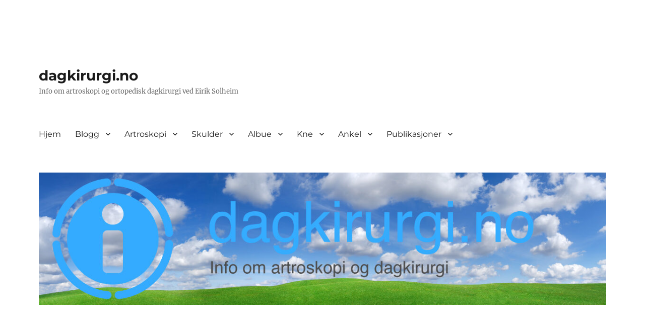

--- FILE ---
content_type: text/html; charset=UTF-8
request_url: https://www.dagkirurgi.no/stikkord/fot-ankel/
body_size: 14836
content:
<!DOCTYPE html>
<html dir="ltr" lang="nb-NO" prefix="og: https://ogp.me/ns#" class="no-js">
<head>
	<meta charset="UTF-8">
	<meta name="viewport" content="width=device-width, initial-scale=1.0">
	<link rel="profile" href="https://gmpg.org/xfn/11">
		<script>
(function(html){html.className = html.className.replace(/\bno-js\b/,'js')})(document.documentElement);
//# sourceURL=twentysixteen_javascript_detection
</script>
<title>fot ankel | dagkirurgi.no</title>

		<!-- All in One SEO Pro 4.9.3 - aioseo.com -->
	<meta name="robots" content="max-image-preview:large" />
	<link rel="canonical" href="https://www.dagkirurgi.no/stikkord/fot-ankel/" />
	<meta name="generator" content="All in One SEO Pro (AIOSEO) 4.9.3" />
		<meta property="og:locale" content="nb_NO" />
		<meta property="og:site_name" content="dagkirurgi.no | Info om artroskopi og ortopedisk dagkirurgi ved Eirik Solheim" />
		<meta property="og:type" content="article" />
		<meta property="og:title" content="fot ankel | dagkirurgi.no" />
		<meta property="og:url" content="https://www.dagkirurgi.no/stikkord/fot-ankel/" />
		<meta name="twitter:card" content="summary" />
		<meta name="twitter:title" content="fot ankel | dagkirurgi.no" />
		<script type="application/ld+json" class="aioseo-schema">
			{"@context":"https:\/\/schema.org","@graph":[{"@type":"BreadcrumbList","@id":"https:\/\/www.dagkirurgi.no\/stikkord\/fot-ankel\/#breadcrumblist","itemListElement":[{"@type":"ListItem","@id":"https:\/\/www.dagkirurgi.no#listItem","position":1,"name":"Home","item":"https:\/\/www.dagkirurgi.no","nextItem":{"@type":"ListItem","@id":"https:\/\/www.dagkirurgi.no\/stikkord\/fot-ankel\/#listItem","name":"fot ankel"}},{"@type":"ListItem","@id":"https:\/\/www.dagkirurgi.no\/stikkord\/fot-ankel\/#listItem","position":2,"name":"fot ankel","previousItem":{"@type":"ListItem","@id":"https:\/\/www.dagkirurgi.no#listItem","name":"Home"}}]},{"@type":"CollectionPage","@id":"https:\/\/www.dagkirurgi.no\/stikkord\/fot-ankel\/#collectionpage","url":"https:\/\/www.dagkirurgi.no\/stikkord\/fot-ankel\/","name":"fot ankel | dagkirurgi.no","inLanguage":"nb-NO","isPartOf":{"@id":"https:\/\/www.dagkirurgi.no\/#website"},"breadcrumb":{"@id":"https:\/\/www.dagkirurgi.no\/stikkord\/fot-ankel\/#breadcrumblist"}},{"@type":"Organization","@id":"https:\/\/www.dagkirurgi.no\/#organization","name":"dagkirurgi.no","description":"Info om artroskopi og ortopedisk dagkirurgi ved Eirik Solheim","url":"https:\/\/www.dagkirurgi.no\/","telephone":"+4790558699","logo":{"@type":"ImageObject","url":"https:\/\/www.dagkirurgi.no\/wp-content\/uploads\/2023\/02\/logo_blue-kopi.png","@id":"https:\/\/www.dagkirurgi.no\/stikkord\/fot-ankel\/#organizationLogo"},"image":{"@id":"https:\/\/www.dagkirurgi.no\/stikkord\/fot-ankel\/#organizationLogo"}},{"@type":"WebSite","@id":"https:\/\/www.dagkirurgi.no\/#website","url":"https:\/\/www.dagkirurgi.no\/","name":"dagkirurgi.no","description":"Info om artroskopi og ortopedisk dagkirurgi ved Eirik Solheim","inLanguage":"nb-NO","publisher":{"@id":"https:\/\/www.dagkirurgi.no\/#organization"}}]}
		</script>
		<!-- All in One SEO Pro -->

<link rel='dns-prefetch' href='//static.addtoany.com' />
<link rel="alternate" type="application/rss+xml" title="dagkirurgi.no &raquo; strøm" href="https://www.dagkirurgi.no/feed/" />
<link rel="alternate" type="application/rss+xml" title="dagkirurgi.no &raquo; kommentarstrøm" href="https://www.dagkirurgi.no/comments/feed/" />
<link rel="alternate" type="application/rss+xml" title="dagkirurgi.no &raquo; fot ankel stikkord-strøm" href="https://www.dagkirurgi.no/stikkord/fot-ankel/feed/" />
<style id='wp-img-auto-sizes-contain-inline-css'>
img:is([sizes=auto i],[sizes^="auto," i]){contain-intrinsic-size:3000px 1500px}
/*# sourceURL=wp-img-auto-sizes-contain-inline-css */
</style>
<style id='wp-emoji-styles-inline-css'>

	img.wp-smiley, img.emoji {
		display: inline !important;
		border: none !important;
		box-shadow: none !important;
		height: 1em !important;
		width: 1em !important;
		margin: 0 0.07em !important;
		vertical-align: -0.1em !important;
		background: none !important;
		padding: 0 !important;
	}
/*# sourceURL=wp-emoji-styles-inline-css */
</style>
<style id='wp-block-library-inline-css'>
:root{--wp-block-synced-color:#7a00df;--wp-block-synced-color--rgb:122,0,223;--wp-bound-block-color:var(--wp-block-synced-color);--wp-editor-canvas-background:#ddd;--wp-admin-theme-color:#007cba;--wp-admin-theme-color--rgb:0,124,186;--wp-admin-theme-color-darker-10:#006ba1;--wp-admin-theme-color-darker-10--rgb:0,107,160.5;--wp-admin-theme-color-darker-20:#005a87;--wp-admin-theme-color-darker-20--rgb:0,90,135;--wp-admin-border-width-focus:2px}@media (min-resolution:192dpi){:root{--wp-admin-border-width-focus:1.5px}}.wp-element-button{cursor:pointer}:root .has-very-light-gray-background-color{background-color:#eee}:root .has-very-dark-gray-background-color{background-color:#313131}:root .has-very-light-gray-color{color:#eee}:root .has-very-dark-gray-color{color:#313131}:root .has-vivid-green-cyan-to-vivid-cyan-blue-gradient-background{background:linear-gradient(135deg,#00d084,#0693e3)}:root .has-purple-crush-gradient-background{background:linear-gradient(135deg,#34e2e4,#4721fb 50%,#ab1dfe)}:root .has-hazy-dawn-gradient-background{background:linear-gradient(135deg,#faaca8,#dad0ec)}:root .has-subdued-olive-gradient-background{background:linear-gradient(135deg,#fafae1,#67a671)}:root .has-atomic-cream-gradient-background{background:linear-gradient(135deg,#fdd79a,#004a59)}:root .has-nightshade-gradient-background{background:linear-gradient(135deg,#330968,#31cdcf)}:root .has-midnight-gradient-background{background:linear-gradient(135deg,#020381,#2874fc)}:root{--wp--preset--font-size--normal:16px;--wp--preset--font-size--huge:42px}.has-regular-font-size{font-size:1em}.has-larger-font-size{font-size:2.625em}.has-normal-font-size{font-size:var(--wp--preset--font-size--normal)}.has-huge-font-size{font-size:var(--wp--preset--font-size--huge)}.has-text-align-center{text-align:center}.has-text-align-left{text-align:left}.has-text-align-right{text-align:right}.has-fit-text{white-space:nowrap!important}#end-resizable-editor-section{display:none}.aligncenter{clear:both}.items-justified-left{justify-content:flex-start}.items-justified-center{justify-content:center}.items-justified-right{justify-content:flex-end}.items-justified-space-between{justify-content:space-between}.screen-reader-text{border:0;clip-path:inset(50%);height:1px;margin:-1px;overflow:hidden;padding:0;position:absolute;width:1px;word-wrap:normal!important}.screen-reader-text:focus{background-color:#ddd;clip-path:none;color:#444;display:block;font-size:1em;height:auto;left:5px;line-height:normal;padding:15px 23px 14px;text-decoration:none;top:5px;width:auto;z-index:100000}html :where(.has-border-color){border-style:solid}html :where([style*=border-top-color]){border-top-style:solid}html :where([style*=border-right-color]){border-right-style:solid}html :where([style*=border-bottom-color]){border-bottom-style:solid}html :where([style*=border-left-color]){border-left-style:solid}html :where([style*=border-width]){border-style:solid}html :where([style*=border-top-width]){border-top-style:solid}html :where([style*=border-right-width]){border-right-style:solid}html :where([style*=border-bottom-width]){border-bottom-style:solid}html :where([style*=border-left-width]){border-left-style:solid}html :where(img[class*=wp-image-]){height:auto;max-width:100%}:where(figure){margin:0 0 1em}html :where(.is-position-sticky){--wp-admin--admin-bar--position-offset:var(--wp-admin--admin-bar--height,0px)}@media screen and (max-width:600px){html :where(.is-position-sticky){--wp-admin--admin-bar--position-offset:0px}}

/*# sourceURL=wp-block-library-inline-css */
</style><style id='wp-block-image-inline-css'>
.wp-block-image>a,.wp-block-image>figure>a{display:inline-block}.wp-block-image img{box-sizing:border-box;height:auto;max-width:100%;vertical-align:bottom}@media not (prefers-reduced-motion){.wp-block-image img.hide{visibility:hidden}.wp-block-image img.show{animation:show-content-image .4s}}.wp-block-image[style*=border-radius] img,.wp-block-image[style*=border-radius]>a{border-radius:inherit}.wp-block-image.has-custom-border img{box-sizing:border-box}.wp-block-image.aligncenter{text-align:center}.wp-block-image.alignfull>a,.wp-block-image.alignwide>a{width:100%}.wp-block-image.alignfull img,.wp-block-image.alignwide img{height:auto;width:100%}.wp-block-image .aligncenter,.wp-block-image .alignleft,.wp-block-image .alignright,.wp-block-image.aligncenter,.wp-block-image.alignleft,.wp-block-image.alignright{display:table}.wp-block-image .aligncenter>figcaption,.wp-block-image .alignleft>figcaption,.wp-block-image .alignright>figcaption,.wp-block-image.aligncenter>figcaption,.wp-block-image.alignleft>figcaption,.wp-block-image.alignright>figcaption{caption-side:bottom;display:table-caption}.wp-block-image .alignleft{float:left;margin:.5em 1em .5em 0}.wp-block-image .alignright{float:right;margin:.5em 0 .5em 1em}.wp-block-image .aligncenter{margin-left:auto;margin-right:auto}.wp-block-image :where(figcaption){margin-bottom:1em;margin-top:.5em}.wp-block-image.is-style-circle-mask img{border-radius:9999px}@supports ((-webkit-mask-image:none) or (mask-image:none)) or (-webkit-mask-image:none){.wp-block-image.is-style-circle-mask img{border-radius:0;-webkit-mask-image:url('data:image/svg+xml;utf8,<svg viewBox="0 0 100 100" xmlns="http://www.w3.org/2000/svg"><circle cx="50" cy="50" r="50"/></svg>');mask-image:url('data:image/svg+xml;utf8,<svg viewBox="0 0 100 100" xmlns="http://www.w3.org/2000/svg"><circle cx="50" cy="50" r="50"/></svg>');mask-mode:alpha;-webkit-mask-position:center;mask-position:center;-webkit-mask-repeat:no-repeat;mask-repeat:no-repeat;-webkit-mask-size:contain;mask-size:contain}}:root :where(.wp-block-image.is-style-rounded img,.wp-block-image .is-style-rounded img){border-radius:9999px}.wp-block-image figure{margin:0}.wp-lightbox-container{display:flex;flex-direction:column;position:relative}.wp-lightbox-container img{cursor:zoom-in}.wp-lightbox-container img:hover+button{opacity:1}.wp-lightbox-container button{align-items:center;backdrop-filter:blur(16px) saturate(180%);background-color:#5a5a5a40;border:none;border-radius:4px;cursor:zoom-in;display:flex;height:20px;justify-content:center;opacity:0;padding:0;position:absolute;right:16px;text-align:center;top:16px;width:20px;z-index:100}@media not (prefers-reduced-motion){.wp-lightbox-container button{transition:opacity .2s ease}}.wp-lightbox-container button:focus-visible{outline:3px auto #5a5a5a40;outline:3px auto -webkit-focus-ring-color;outline-offset:3px}.wp-lightbox-container button:hover{cursor:pointer;opacity:1}.wp-lightbox-container button:focus{opacity:1}.wp-lightbox-container button:focus,.wp-lightbox-container button:hover,.wp-lightbox-container button:not(:hover):not(:active):not(.has-background){background-color:#5a5a5a40;border:none}.wp-lightbox-overlay{box-sizing:border-box;cursor:zoom-out;height:100vh;left:0;overflow:hidden;position:fixed;top:0;visibility:hidden;width:100%;z-index:100000}.wp-lightbox-overlay .close-button{align-items:center;cursor:pointer;display:flex;justify-content:center;min-height:40px;min-width:40px;padding:0;position:absolute;right:calc(env(safe-area-inset-right) + 16px);top:calc(env(safe-area-inset-top) + 16px);z-index:5000000}.wp-lightbox-overlay .close-button:focus,.wp-lightbox-overlay .close-button:hover,.wp-lightbox-overlay .close-button:not(:hover):not(:active):not(.has-background){background:none;border:none}.wp-lightbox-overlay .lightbox-image-container{height:var(--wp--lightbox-container-height);left:50%;overflow:hidden;position:absolute;top:50%;transform:translate(-50%,-50%);transform-origin:top left;width:var(--wp--lightbox-container-width);z-index:9999999999}.wp-lightbox-overlay .wp-block-image{align-items:center;box-sizing:border-box;display:flex;height:100%;justify-content:center;margin:0;position:relative;transform-origin:0 0;width:100%;z-index:3000000}.wp-lightbox-overlay .wp-block-image img{height:var(--wp--lightbox-image-height);min-height:var(--wp--lightbox-image-height);min-width:var(--wp--lightbox-image-width);width:var(--wp--lightbox-image-width)}.wp-lightbox-overlay .wp-block-image figcaption{display:none}.wp-lightbox-overlay button{background:none;border:none}.wp-lightbox-overlay .scrim{background-color:#fff;height:100%;opacity:.9;position:absolute;width:100%;z-index:2000000}.wp-lightbox-overlay.active{visibility:visible}@media not (prefers-reduced-motion){.wp-lightbox-overlay.active{animation:turn-on-visibility .25s both}.wp-lightbox-overlay.active img{animation:turn-on-visibility .35s both}.wp-lightbox-overlay.show-closing-animation:not(.active){animation:turn-off-visibility .35s both}.wp-lightbox-overlay.show-closing-animation:not(.active) img{animation:turn-off-visibility .25s both}.wp-lightbox-overlay.zoom.active{animation:none;opacity:1;visibility:visible}.wp-lightbox-overlay.zoom.active .lightbox-image-container{animation:lightbox-zoom-in .4s}.wp-lightbox-overlay.zoom.active .lightbox-image-container img{animation:none}.wp-lightbox-overlay.zoom.active .scrim{animation:turn-on-visibility .4s forwards}.wp-lightbox-overlay.zoom.show-closing-animation:not(.active){animation:none}.wp-lightbox-overlay.zoom.show-closing-animation:not(.active) .lightbox-image-container{animation:lightbox-zoom-out .4s}.wp-lightbox-overlay.zoom.show-closing-animation:not(.active) .lightbox-image-container img{animation:none}.wp-lightbox-overlay.zoom.show-closing-animation:not(.active) .scrim{animation:turn-off-visibility .4s forwards}}@keyframes show-content-image{0%{visibility:hidden}99%{visibility:hidden}to{visibility:visible}}@keyframes turn-on-visibility{0%{opacity:0}to{opacity:1}}@keyframes turn-off-visibility{0%{opacity:1;visibility:visible}99%{opacity:0;visibility:visible}to{opacity:0;visibility:hidden}}@keyframes lightbox-zoom-in{0%{transform:translate(calc((-100vw + var(--wp--lightbox-scrollbar-width))/2 + var(--wp--lightbox-initial-left-position)),calc(-50vh + var(--wp--lightbox-initial-top-position))) scale(var(--wp--lightbox-scale))}to{transform:translate(-50%,-50%) scale(1)}}@keyframes lightbox-zoom-out{0%{transform:translate(-50%,-50%) scale(1);visibility:visible}99%{visibility:visible}to{transform:translate(calc((-100vw + var(--wp--lightbox-scrollbar-width))/2 + var(--wp--lightbox-initial-left-position)),calc(-50vh + var(--wp--lightbox-initial-top-position))) scale(var(--wp--lightbox-scale));visibility:hidden}}
/*# sourceURL=https://www.dagkirurgi.no/wp-includes/blocks/image/style.min.css */
</style>
<style id='wp-block-image-theme-inline-css'>
:root :where(.wp-block-image figcaption){color:#555;font-size:13px;text-align:center}.is-dark-theme :root :where(.wp-block-image figcaption){color:#ffffffa6}.wp-block-image{margin:0 0 1em}
/*# sourceURL=https://www.dagkirurgi.no/wp-includes/blocks/image/theme.min.css */
</style>
<style id='wp-block-search-inline-css'>
.wp-block-search__button{margin-left:10px;word-break:normal}.wp-block-search__button.has-icon{line-height:0}.wp-block-search__button svg{height:1.25em;min-height:24px;min-width:24px;width:1.25em;fill:currentColor;vertical-align:text-bottom}:where(.wp-block-search__button){border:1px solid #ccc;padding:6px 10px}.wp-block-search__inside-wrapper{display:flex;flex:auto;flex-wrap:nowrap;max-width:100%}.wp-block-search__label{width:100%}.wp-block-search.wp-block-search__button-only .wp-block-search__button{box-sizing:border-box;display:flex;flex-shrink:0;justify-content:center;margin-left:0;max-width:100%}.wp-block-search.wp-block-search__button-only .wp-block-search__inside-wrapper{min-width:0!important;transition-property:width}.wp-block-search.wp-block-search__button-only .wp-block-search__input{flex-basis:100%;transition-duration:.3s}.wp-block-search.wp-block-search__button-only.wp-block-search__searchfield-hidden,.wp-block-search.wp-block-search__button-only.wp-block-search__searchfield-hidden .wp-block-search__inside-wrapper{overflow:hidden}.wp-block-search.wp-block-search__button-only.wp-block-search__searchfield-hidden .wp-block-search__input{border-left-width:0!important;border-right-width:0!important;flex-basis:0;flex-grow:0;margin:0;min-width:0!important;padding-left:0!important;padding-right:0!important;width:0!important}:where(.wp-block-search__input){appearance:none;border:1px solid #949494;flex-grow:1;font-family:inherit;font-size:inherit;font-style:inherit;font-weight:inherit;letter-spacing:inherit;line-height:inherit;margin-left:0;margin-right:0;min-width:3rem;padding:8px;text-decoration:unset!important;text-transform:inherit}:where(.wp-block-search__button-inside .wp-block-search__inside-wrapper){background-color:#fff;border:1px solid #949494;box-sizing:border-box;padding:4px}:where(.wp-block-search__button-inside .wp-block-search__inside-wrapper) .wp-block-search__input{border:none;border-radius:0;padding:0 4px}:where(.wp-block-search__button-inside .wp-block-search__inside-wrapper) .wp-block-search__input:focus{outline:none}:where(.wp-block-search__button-inside .wp-block-search__inside-wrapper) :where(.wp-block-search__button){padding:4px 8px}.wp-block-search.aligncenter .wp-block-search__inside-wrapper{margin:auto}.wp-block[data-align=right] .wp-block-search.wp-block-search__button-only .wp-block-search__inside-wrapper{float:right}
/*# sourceURL=https://www.dagkirurgi.no/wp-includes/blocks/search/style.min.css */
</style>
<style id='wp-block-search-theme-inline-css'>
.wp-block-search .wp-block-search__label{font-weight:700}.wp-block-search__button{border:1px solid #ccc;padding:.375em .625em}
/*# sourceURL=https://www.dagkirurgi.no/wp-includes/blocks/search/theme.min.css */
</style>
<style id='wp-block-paragraph-inline-css'>
.is-small-text{font-size:.875em}.is-regular-text{font-size:1em}.is-large-text{font-size:2.25em}.is-larger-text{font-size:3em}.has-drop-cap:not(:focus):first-letter{float:left;font-size:8.4em;font-style:normal;font-weight:100;line-height:.68;margin:.05em .1em 0 0;text-transform:uppercase}body.rtl .has-drop-cap:not(:focus):first-letter{float:none;margin-left:.1em}p.has-drop-cap.has-background{overflow:hidden}:root :where(p.has-background){padding:1.25em 2.375em}:where(p.has-text-color:not(.has-link-color)) a{color:inherit}p.has-text-align-left[style*="writing-mode:vertical-lr"],p.has-text-align-right[style*="writing-mode:vertical-rl"]{rotate:180deg}
/*# sourceURL=https://www.dagkirurgi.no/wp-includes/blocks/paragraph/style.min.css */
</style>
<style id='global-styles-inline-css'>
:root{--wp--preset--aspect-ratio--square: 1;--wp--preset--aspect-ratio--4-3: 4/3;--wp--preset--aspect-ratio--3-4: 3/4;--wp--preset--aspect-ratio--3-2: 3/2;--wp--preset--aspect-ratio--2-3: 2/3;--wp--preset--aspect-ratio--16-9: 16/9;--wp--preset--aspect-ratio--9-16: 9/16;--wp--preset--color--black: #000000;--wp--preset--color--cyan-bluish-gray: #abb8c3;--wp--preset--color--white: #fff;--wp--preset--color--pale-pink: #f78da7;--wp--preset--color--vivid-red: #cf2e2e;--wp--preset--color--luminous-vivid-orange: #ff6900;--wp--preset--color--luminous-vivid-amber: #fcb900;--wp--preset--color--light-green-cyan: #7bdcb5;--wp--preset--color--vivid-green-cyan: #00d084;--wp--preset--color--pale-cyan-blue: #8ed1fc;--wp--preset--color--vivid-cyan-blue: #0693e3;--wp--preset--color--vivid-purple: #9b51e0;--wp--preset--color--dark-gray: #1a1a1a;--wp--preset--color--medium-gray: #686868;--wp--preset--color--light-gray: #e5e5e5;--wp--preset--color--blue-gray: #4d545c;--wp--preset--color--bright-blue: #007acc;--wp--preset--color--light-blue: #9adffd;--wp--preset--color--dark-brown: #402b30;--wp--preset--color--medium-brown: #774e24;--wp--preset--color--dark-red: #640c1f;--wp--preset--color--bright-red: #ff675f;--wp--preset--color--yellow: #ffef8e;--wp--preset--gradient--vivid-cyan-blue-to-vivid-purple: linear-gradient(135deg,rgb(6,147,227) 0%,rgb(155,81,224) 100%);--wp--preset--gradient--light-green-cyan-to-vivid-green-cyan: linear-gradient(135deg,rgb(122,220,180) 0%,rgb(0,208,130) 100%);--wp--preset--gradient--luminous-vivid-amber-to-luminous-vivid-orange: linear-gradient(135deg,rgb(252,185,0) 0%,rgb(255,105,0) 100%);--wp--preset--gradient--luminous-vivid-orange-to-vivid-red: linear-gradient(135deg,rgb(255,105,0) 0%,rgb(207,46,46) 100%);--wp--preset--gradient--very-light-gray-to-cyan-bluish-gray: linear-gradient(135deg,rgb(238,238,238) 0%,rgb(169,184,195) 100%);--wp--preset--gradient--cool-to-warm-spectrum: linear-gradient(135deg,rgb(74,234,220) 0%,rgb(151,120,209) 20%,rgb(207,42,186) 40%,rgb(238,44,130) 60%,rgb(251,105,98) 80%,rgb(254,248,76) 100%);--wp--preset--gradient--blush-light-purple: linear-gradient(135deg,rgb(255,206,236) 0%,rgb(152,150,240) 100%);--wp--preset--gradient--blush-bordeaux: linear-gradient(135deg,rgb(254,205,165) 0%,rgb(254,45,45) 50%,rgb(107,0,62) 100%);--wp--preset--gradient--luminous-dusk: linear-gradient(135deg,rgb(255,203,112) 0%,rgb(199,81,192) 50%,rgb(65,88,208) 100%);--wp--preset--gradient--pale-ocean: linear-gradient(135deg,rgb(255,245,203) 0%,rgb(182,227,212) 50%,rgb(51,167,181) 100%);--wp--preset--gradient--electric-grass: linear-gradient(135deg,rgb(202,248,128) 0%,rgb(113,206,126) 100%);--wp--preset--gradient--midnight: linear-gradient(135deg,rgb(2,3,129) 0%,rgb(40,116,252) 100%);--wp--preset--font-size--small: 13px;--wp--preset--font-size--medium: 20px;--wp--preset--font-size--large: 36px;--wp--preset--font-size--x-large: 42px;--wp--preset--spacing--20: 0.44rem;--wp--preset--spacing--30: 0.67rem;--wp--preset--spacing--40: 1rem;--wp--preset--spacing--50: 1.5rem;--wp--preset--spacing--60: 2.25rem;--wp--preset--spacing--70: 3.38rem;--wp--preset--spacing--80: 5.06rem;--wp--preset--shadow--natural: 6px 6px 9px rgba(0, 0, 0, 0.2);--wp--preset--shadow--deep: 12px 12px 50px rgba(0, 0, 0, 0.4);--wp--preset--shadow--sharp: 6px 6px 0px rgba(0, 0, 0, 0.2);--wp--preset--shadow--outlined: 6px 6px 0px -3px rgb(255, 255, 255), 6px 6px rgb(0, 0, 0);--wp--preset--shadow--crisp: 6px 6px 0px rgb(0, 0, 0);}:where(.is-layout-flex){gap: 0.5em;}:where(.is-layout-grid){gap: 0.5em;}body .is-layout-flex{display: flex;}.is-layout-flex{flex-wrap: wrap;align-items: center;}.is-layout-flex > :is(*, div){margin: 0;}body .is-layout-grid{display: grid;}.is-layout-grid > :is(*, div){margin: 0;}:where(.wp-block-columns.is-layout-flex){gap: 2em;}:where(.wp-block-columns.is-layout-grid){gap: 2em;}:where(.wp-block-post-template.is-layout-flex){gap: 1.25em;}:where(.wp-block-post-template.is-layout-grid){gap: 1.25em;}.has-black-color{color: var(--wp--preset--color--black) !important;}.has-cyan-bluish-gray-color{color: var(--wp--preset--color--cyan-bluish-gray) !important;}.has-white-color{color: var(--wp--preset--color--white) !important;}.has-pale-pink-color{color: var(--wp--preset--color--pale-pink) !important;}.has-vivid-red-color{color: var(--wp--preset--color--vivid-red) !important;}.has-luminous-vivid-orange-color{color: var(--wp--preset--color--luminous-vivid-orange) !important;}.has-luminous-vivid-amber-color{color: var(--wp--preset--color--luminous-vivid-amber) !important;}.has-light-green-cyan-color{color: var(--wp--preset--color--light-green-cyan) !important;}.has-vivid-green-cyan-color{color: var(--wp--preset--color--vivid-green-cyan) !important;}.has-pale-cyan-blue-color{color: var(--wp--preset--color--pale-cyan-blue) !important;}.has-vivid-cyan-blue-color{color: var(--wp--preset--color--vivid-cyan-blue) !important;}.has-vivid-purple-color{color: var(--wp--preset--color--vivid-purple) !important;}.has-black-background-color{background-color: var(--wp--preset--color--black) !important;}.has-cyan-bluish-gray-background-color{background-color: var(--wp--preset--color--cyan-bluish-gray) !important;}.has-white-background-color{background-color: var(--wp--preset--color--white) !important;}.has-pale-pink-background-color{background-color: var(--wp--preset--color--pale-pink) !important;}.has-vivid-red-background-color{background-color: var(--wp--preset--color--vivid-red) !important;}.has-luminous-vivid-orange-background-color{background-color: var(--wp--preset--color--luminous-vivid-orange) !important;}.has-luminous-vivid-amber-background-color{background-color: var(--wp--preset--color--luminous-vivid-amber) !important;}.has-light-green-cyan-background-color{background-color: var(--wp--preset--color--light-green-cyan) !important;}.has-vivid-green-cyan-background-color{background-color: var(--wp--preset--color--vivid-green-cyan) !important;}.has-pale-cyan-blue-background-color{background-color: var(--wp--preset--color--pale-cyan-blue) !important;}.has-vivid-cyan-blue-background-color{background-color: var(--wp--preset--color--vivid-cyan-blue) !important;}.has-vivid-purple-background-color{background-color: var(--wp--preset--color--vivid-purple) !important;}.has-black-border-color{border-color: var(--wp--preset--color--black) !important;}.has-cyan-bluish-gray-border-color{border-color: var(--wp--preset--color--cyan-bluish-gray) !important;}.has-white-border-color{border-color: var(--wp--preset--color--white) !important;}.has-pale-pink-border-color{border-color: var(--wp--preset--color--pale-pink) !important;}.has-vivid-red-border-color{border-color: var(--wp--preset--color--vivid-red) !important;}.has-luminous-vivid-orange-border-color{border-color: var(--wp--preset--color--luminous-vivid-orange) !important;}.has-luminous-vivid-amber-border-color{border-color: var(--wp--preset--color--luminous-vivid-amber) !important;}.has-light-green-cyan-border-color{border-color: var(--wp--preset--color--light-green-cyan) !important;}.has-vivid-green-cyan-border-color{border-color: var(--wp--preset--color--vivid-green-cyan) !important;}.has-pale-cyan-blue-border-color{border-color: var(--wp--preset--color--pale-cyan-blue) !important;}.has-vivid-cyan-blue-border-color{border-color: var(--wp--preset--color--vivid-cyan-blue) !important;}.has-vivid-purple-border-color{border-color: var(--wp--preset--color--vivid-purple) !important;}.has-vivid-cyan-blue-to-vivid-purple-gradient-background{background: var(--wp--preset--gradient--vivid-cyan-blue-to-vivid-purple) !important;}.has-light-green-cyan-to-vivid-green-cyan-gradient-background{background: var(--wp--preset--gradient--light-green-cyan-to-vivid-green-cyan) !important;}.has-luminous-vivid-amber-to-luminous-vivid-orange-gradient-background{background: var(--wp--preset--gradient--luminous-vivid-amber-to-luminous-vivid-orange) !important;}.has-luminous-vivid-orange-to-vivid-red-gradient-background{background: var(--wp--preset--gradient--luminous-vivid-orange-to-vivid-red) !important;}.has-very-light-gray-to-cyan-bluish-gray-gradient-background{background: var(--wp--preset--gradient--very-light-gray-to-cyan-bluish-gray) !important;}.has-cool-to-warm-spectrum-gradient-background{background: var(--wp--preset--gradient--cool-to-warm-spectrum) !important;}.has-blush-light-purple-gradient-background{background: var(--wp--preset--gradient--blush-light-purple) !important;}.has-blush-bordeaux-gradient-background{background: var(--wp--preset--gradient--blush-bordeaux) !important;}.has-luminous-dusk-gradient-background{background: var(--wp--preset--gradient--luminous-dusk) !important;}.has-pale-ocean-gradient-background{background: var(--wp--preset--gradient--pale-ocean) !important;}.has-electric-grass-gradient-background{background: var(--wp--preset--gradient--electric-grass) !important;}.has-midnight-gradient-background{background: var(--wp--preset--gradient--midnight) !important;}.has-small-font-size{font-size: var(--wp--preset--font-size--small) !important;}.has-medium-font-size{font-size: var(--wp--preset--font-size--medium) !important;}.has-large-font-size{font-size: var(--wp--preset--font-size--large) !important;}.has-x-large-font-size{font-size: var(--wp--preset--font-size--x-large) !important;}
/*# sourceURL=global-styles-inline-css */
</style>

<style id='classic-theme-styles-inline-css'>
/*! This file is auto-generated */
.wp-block-button__link{color:#fff;background-color:#32373c;border-radius:9999px;box-shadow:none;text-decoration:none;padding:calc(.667em + 2px) calc(1.333em + 2px);font-size:1.125em}.wp-block-file__button{background:#32373c;color:#fff;text-decoration:none}
/*# sourceURL=/wp-includes/css/classic-themes.min.css */
</style>
<link rel='stylesheet' id='twentysixteen-fonts-css' href='https://www.dagkirurgi.no/wp-content/themes/twentysixteen/fonts/merriweather-plus-montserrat-plus-inconsolata.css?ver=20230328' media='all' />
<link rel='stylesheet' id='genericons-css' href='https://www.dagkirurgi.no/wp-content/themes/twentysixteen/genericons/genericons.css?ver=20251101' media='all' />
<link rel='stylesheet' id='twentysixteen-style-css' href='https://www.dagkirurgi.no/wp-content/themes/twentysixteen/style.css?ver=20251202' media='all' />
<link rel='stylesheet' id='twentysixteen-block-style-css' href='https://www.dagkirurgi.no/wp-content/themes/twentysixteen/css/blocks.css?ver=20240817' media='all' />
<link rel='stylesheet' id='addtoany-css' href='https://www.dagkirurgi.no/wp-content/plugins/add-to-any/addtoany.min.css?ver=1.16' media='all' />
<script id="addtoany-core-js-before">
window.a2a_config=window.a2a_config||{};a2a_config.callbacks=[];a2a_config.overlays=[];a2a_config.templates={};a2a_localize = {
	Share: "Share",
	Save: "Save",
	Subscribe: "Subscribe",
	Email: "Email",
	Bookmark: "Bookmark",
	ShowAll: "Show all",
	ShowLess: "Show less",
	FindServices: "Find service(s)",
	FindAnyServiceToAddTo: "Instantly find any service to add to",
	PoweredBy: "Powered by",
	ShareViaEmail: "Share via email",
	SubscribeViaEmail: "Subscribe via email",
	BookmarkInYourBrowser: "Bookmark in your browser",
	BookmarkInstructions: "Press Ctrl+D or \u2318+D to bookmark this page",
	AddToYourFavorites: "Add to your favorites",
	SendFromWebOrProgram: "Send from any email address or email program",
	EmailProgram: "Email program",
	More: "More&#8230;",
	ThanksForSharing: "Thanks for sharing!",
	ThanksForFollowing: "Thanks for following!"
};


//# sourceURL=addtoany-core-js-before
</script>
<script defer src="https://static.addtoany.com/menu/page.js" id="addtoany-core-js"></script>
<script src="https://www.dagkirurgi.no/wp-includes/js/jquery/jquery.min.js?ver=3.7.1" id="jquery-core-js"></script>
<script src="https://www.dagkirurgi.no/wp-includes/js/jquery/jquery-migrate.min.js?ver=3.4.1" id="jquery-migrate-js"></script>
<script defer src="https://www.dagkirurgi.no/wp-content/plugins/add-to-any/addtoany.min.js?ver=1.1" id="addtoany-jquery-js"></script>
<script id="twentysixteen-script-js-extra">
var screenReaderText = {"expand":"Utvid undermeny","collapse":"Sl\u00e5 sammen undermeny"};
//# sourceURL=twentysixteen-script-js-extra
</script>
<script src="https://www.dagkirurgi.no/wp-content/themes/twentysixteen/js/functions.js?ver=20230629" id="twentysixteen-script-js" defer data-wp-strategy="defer"></script>
<link rel="https://api.w.org/" href="https://www.dagkirurgi.no/wp-json/" /><link rel="alternate" title="JSON" type="application/json" href="https://www.dagkirurgi.no/wp-json/wp/v2/tags/80" /><link rel="EditURI" type="application/rsd+xml" title="RSD" href="https://www.dagkirurgi.no/xmlrpc.php?rsd" />
<meta name="generator" content="WordPress 6.9" />
		<script>
			var jabvfcr = {
				selector: "FOOTER[id=&#039;colophon&#039;] &gt; DIV",
				manipulation: "replaceWith",
				html: 'Ansvarlig redaktør: Prof. dr. med. Eirik Solheim. © 2024 dagkirurgi.no'
			};
		</script>
		<style id="custom-background-css">
body.custom-background { background-color: #ffffff; }
</style>
	</head>

<body class="archive tag tag-fot-ankel tag-80 custom-background wp-embed-responsive wp-theme-twentysixteen hfeed">
<div id="page" class="site">
	<div class="site-inner">
		<a class="skip-link screen-reader-text" href="#content">
			Gå til innhold		</a>

		<header id="masthead" class="site-header">
			<div class="site-header-main">
				<div class="site-branding">
											<p class="site-title"><a href="https://www.dagkirurgi.no/" rel="home" >dagkirurgi.no</a></p>
												<p class="site-description">Info om artroskopi og ortopedisk dagkirurgi ved Eirik Solheim</p>
									</div><!-- .site-branding -->

									<button id="menu-toggle" class="menu-toggle">Meny</button>

					<div id="site-header-menu" class="site-header-menu">
													<nav id="site-navigation" class="main-navigation" aria-label="Hovedmeny">
								<div class="menu-hovedmeny-container"><ul id="menu-hovedmeny" class="primary-menu"><li id="menu-item-469" class="menu-item menu-item-type-post_type menu-item-object-page menu-item-home menu-item-469"><a href="https://www.dagkirurgi.no/">Hjem</a></li>
<li id="menu-item-1422" class="menu-item menu-item-type-post_type menu-item-object-page menu-item-has-children menu-item-1422"><a href="https://www.dagkirurgi.no/blogg/">Blogg</a>
<ul class="sub-menu">
	<li id="menu-item-603" class="menu-item menu-item-type-taxonomy menu-item-object-category menu-item-603"><a href="https://www.dagkirurgi.no/kategori/blogg/">Alle innlegg</a></li>
</ul>
</li>
<li id="menu-item-330" class="menu-item menu-item-type-post_type menu-item-object-page menu-item-has-children menu-item-330"><a href="https://www.dagkirurgi.no/artroskopi/">Artroskopi</a>
<ul class="sub-menu">
	<li id="menu-item-785" class="menu-item menu-item-type-post_type menu-item-object-page menu-item-785"><a href="https://www.dagkirurgi.no/artroskopi/artroskopi-historie/">Artroskopi historie</a></li>
	<li id="menu-item-1091" class="menu-item menu-item-type-post_type menu-item-object-page menu-item-1091"><a href="https://www.dagkirurgi.no/fire-t-er-etter-artroskopi/">Fire T-er etter artroskopi</a></li>
</ul>
</li>
<li id="menu-item-294" class="menu-item menu-item-type-post_type menu-item-object-page menu-item-has-children menu-item-294"><a href="https://www.dagkirurgi.no/skulder/">Skulder</a>
<ul class="sub-menu">
	<li id="menu-item-316" class="menu-item menu-item-type-post_type menu-item-object-page menu-item-316"><a href="https://www.dagkirurgi.no/skulder/acromionplastikk/">Acromionplastikk i skulder</a></li>
	<li id="menu-item-321" class="menu-item menu-item-type-post_type menu-item-object-page menu-item-321"><a href="https://www.dagkirurgi.no/skulder/cuff-sutur/">Cuff Sutur</a></li>
	<li id="menu-item-317" class="menu-item menu-item-type-post_type menu-item-object-page menu-item-317"><a href="https://www.dagkirurgi.no/skulder/kapsellosning/">Kapselløsning</a></li>
	<li id="menu-item-314" class="menu-item menu-item-type-post_type menu-item-object-page menu-item-314"><a href="https://www.dagkirurgi.no/skulder/slap-reparasjon/">SLAP reparasjon</a></li>
	<li id="menu-item-315" class="menu-item menu-item-type-post_type menu-item-object-page menu-item-315"><a href="https://www.dagkirurgi.no/skulder/bankart-reparasjon/">Bankart Reparasjon</a></li>
</ul>
</li>
<li id="menu-item-335" class="menu-item menu-item-type-post_type menu-item-object-page menu-item-has-children menu-item-335"><a href="https://www.dagkirurgi.no/albue/">Albue</a>
<ul class="sub-menu">
	<li id="menu-item-350" class="menu-item menu-item-type-post_type menu-item-object-page menu-item-350"><a href="https://www.dagkirurgi.no/albue/tennisalbue/">Tennisalbue</a></li>
	<li id="menu-item-351" class="menu-item menu-item-type-post_type menu-item-object-page menu-item-351"><a href="https://www.dagkirurgi.no/albue/olecranon-bursitt/">Olecranon Bursitt</a></li>
</ul>
</li>
<li id="menu-item-338" class="menu-item menu-item-type-post_type menu-item-object-page menu-item-has-children menu-item-338"><a href="https://www.dagkirurgi.no/kne/">Kne</a>
<ul class="sub-menu">
	<li id="menu-item-352" class="menu-item menu-item-type-post_type menu-item-object-page menu-item-352"><a href="https://www.dagkirurgi.no/kne/kne-artroskopi/">Kne Artroskopi</a></li>
</ul>
</li>
<li id="menu-item-349" class="menu-item menu-item-type-post_type menu-item-object-page menu-item-has-children menu-item-349"><a href="https://www.dagkirurgi.no/ankel/">Ankel</a>
<ul class="sub-menu">
	<li id="menu-item-353" class="menu-item menu-item-type-post_type menu-item-object-page menu-item-353"><a href="https://www.dagkirurgi.no/ankel/ankel-artroskopi/">Ankel Artroskopi</a></li>
</ul>
</li>
<li id="menu-item-895" class="menu-item menu-item-type-custom menu-item-object-custom menu-item-has-children menu-item-895"><a href="https://publicationslist.org/php/publist.php?u=eirik.solheim">Publikasjoner</a>
<ul class="sub-menu">
	<li id="menu-item-916" class="menu-item menu-item-type-post_type menu-item-object-page menu-item-916"><a href="https://www.dagkirurgi.no/doctoral-thesis/">Doctoral Thesis</a></li>
</ul>
</li>
</ul></div>							</nav><!-- .main-navigation -->
						
													<nav id="social-navigation" class="social-navigation" aria-label="Sosiale medier-meny">
								<div class="menu-sidemeny-container"><ul id="menu-sidemeny" class="social-links-menu"><li id="menu-item-457" class="menu-item menu-item-type-custom menu-item-object-custom menu-item-457"><a href="http://www.facebook.com/dagkirurgi"><span class="screen-reader-text">Lik oss på facebook</span></a></li>
<li id="menu-item-395" class="menu-item menu-item-type-custom menu-item-object-custom menu-item-395"><a href="http://www.youtube.com/user/professorsolheim/videos"><span class="screen-reader-text">Video (Youtube)</span></a></li>
<li id="menu-item-458" class="menu-item menu-item-type-custom menu-item-object-custom menu-item-458"><a href="https://www.researchgate.net/profile/Eirik_Solheim"><span class="screen-reader-text">Researchgate</span></a></li>
</ul></div>							</nav><!-- .social-navigation -->
											</div><!-- .site-header-menu -->
							</div><!-- .site-header-main -->

											<div class="header-image">
					<a href="https://www.dagkirurgi.no/" rel="home" >
						<img src="https://www.dagkirurgi.no/wp-content/uploads/2023/02/cropped-dagkirurgi11.jpg" width="1200" height="280" alt="dagkirurgi.no" sizes="(max-width: 709px) 85vw, (max-width: 909px) 81vw, (max-width: 1362px) 88vw, 1200px" srcset="https://www.dagkirurgi.no/wp-content/uploads/2023/02/cropped-dagkirurgi11.jpg 1200w, https://www.dagkirurgi.no/wp-content/uploads/2023/02/cropped-dagkirurgi11-300x70.jpg 300w, https://www.dagkirurgi.no/wp-content/uploads/2023/02/cropped-dagkirurgi11-1024x239.jpg 1024w, https://www.dagkirurgi.no/wp-content/uploads/2023/02/cropped-dagkirurgi11-768x179.jpg 768w" decoding="async" fetchpriority="high" />					</a>
				</div><!-- .header-image -->
					</header><!-- .site-header -->

		<div id="content" class="site-content">

	<div id="primary" class="content-area">
		<main id="main" class="site-main">

		
			<header class="page-header">
				<h1 class="page-title">Stikkord: <span>fot ankel</span></h1>			</header><!-- .page-header -->

			
<article id="post-1052" class="post-1052 post type-post status-publish format-standard has-post-thumbnail hentry category-blogg tag-84 tag-ernest-ceriani tag-eugene-smith tag-fot-ankel tag-hand tag-kirurgi tag-kne tag-life-magazine tag-medisinsk-embetseksamen tag-ortopedi tag-rygg tag-skulder-albue">
	<header class="entry-header">
		
		<h2 class="entry-title"><a href="https://www.dagkirurgi.no/blogg/kirurgi/" rel="bookmark">Kirurgi</a></h2>	</header><!-- .entry-header -->

	
	
	<a class="post-thumbnail" href="https://www.dagkirurgi.no/blogg/kirurgi/" aria-hidden="true">
		<img width="1200" height="798" src="https://www.dagkirurgi.no/wp-content/uploads/2023/02/iStock-175594283-1200x798.jpg" class="attachment-post-thumbnail size-post-thumbnail wp-post-image" alt="Kirurgi" decoding="async" srcset="https://www.dagkirurgi.no/wp-content/uploads/2023/02/iStock-175594283-1200x798.jpg 1200w, https://www.dagkirurgi.no/wp-content/uploads/2023/02/iStock-175594283-300x200.jpg 300w, https://www.dagkirurgi.no/wp-content/uploads/2023/02/iStock-175594283-1024x681.jpg 1024w, https://www.dagkirurgi.no/wp-content/uploads/2023/02/iStock-175594283-768x511.jpg 768w, https://www.dagkirurgi.no/wp-content/uploads/2023/02/iStock-175594283-1536x1022.jpg 1536w, https://www.dagkirurgi.no/wp-content/uploads/2023/02/iStock-175594283-2048x1363.jpg 2048w" sizes="(max-width: 709px) 85vw, (max-width: 909px) 67vw, (max-width: 984px) 60vw, (max-width: 1362px) 62vw, 840px" />	</a>

		
	<div class="entry-content">
		
<p><strong>De fleste har en intuitiv forståelse av hva kirurgi er. Det er ikke noe vi ønsker, men av og til er det nødvendig for å få et bedre liv. Ofte kan det gjøres som dagkirurgi. Som hos tannlegen.</strong></p>



<p><a href="https://www.britannica.com/science/surgery-medicine">Kirurgi</a> betyr å skjære i levende vev hos mennesker eller dyr. Begrepet kommer fra gresk antikk χειρουργία (kheirourgía), som samler ordene χείρ (kheír, “hånd”) + ἔργον (érgon, “arbeid”), altså håndverk. Som innen alt håndverk gjelder begrepet: &laquo;Øvelse gjør mester&raquo;. Husk å spørre kirurgen din om inngrepet er noe han eller hun gjør regelmessig. Dersom kirurgen er uerfaren (svenn), må vedkommende ha en erfaren (mester) ved siden av seg. Det er helt legitimt og forståelig. Svennen må få erfaring. Mesteren griper inn når det er nødvendig.</p>



<p>Mindre inngrep i lokalbedøvelse, som å fjerne en føflekk, har alle leger god utdannelse til å gjøre. En spesialist i plastikk kirurgi kan imidlertid ofte lage penere arr der det er viktige, som i ansiktet eller på skulderen hos en kvinne.</p>



<p>Inngrep på mennesker som foregår i <a href="https://tidsskriftet.no/2010/02/oversiktsartikkel/valg-av-anestesimetode-og-anestesimidler">narkose</a> gjøres helst av en lege som har tilleggsutdannelse som kirurg. De fleste kirurger har minst 10 års erfaring etter medisinsk embetseksamen (som alene tar 7 år) ved kirurgiske avdelinger, samt obligatorisk antall (hundrevis) inngrep og mange kurs før de får den beskyttete tittelen, &laquo;spesialist i kirurgi&raquo;. </p>



<p>Disse kan være en &nbsp;generell kirurg (som mestrer appendicitter, skuldre utav ledd, lårhalsbrudd og tarmslyng) eller spesialister som fokuserer på en spesiell kroppsdel eller en spesiell type behandling, som en hånd- eller ryggkirurg.</p>


<div class="wp-block-image wp-image-1059 size-medium">
<figure class="alignleft"><img decoding="async" width="223" height="300" src="https://www.dagkirurgi.no/wp-content/uploads/2023/02/countrydoc_custom-7a455aa8310ac3c9d76fddaad3c266d565130b88-s1600-c85-223x300.webp" alt="Kirurgi" class="wp-image-1059" srcset="https://www.dagkirurgi.no/wp-content/uploads/2023/02/countrydoc_custom-7a455aa8310ac3c9d76fddaad3c266d565130b88-s1600-c85-223x300.webp 223w, https://www.dagkirurgi.no/wp-content/uploads/2023/02/countrydoc_custom-7a455aa8310ac3c9d76fddaad3c266d565130b88-s1600-c85.webp 744w" sizes="(max-width: 223px) 85vw, 223px" /><figcaption class="wp-element-caption">Ernest Ceriani. (C) Life Magazine.</figcaption></figure>
</div>


<p>I gamle dager måtte distriktslegen takle alt fra kompliserte fødsler (med tang på kjøkkenbordet) til hjerteinfarkt. Life Magazine hadde en fantastisk billed historie om distriktslegen (country doctor), <a href="https://stories.grandcountyhistory.org/article/doc-ceriani">Dr. Ernest Ceriani</a>, ved fotograf og journalist W. Eugene Smith (tidligere krigsfotograf) som jobbet for <a href="https://www.npr.org/sections/pictureshow/2012/01/10/144916879/revisiting-country-doctor-a-1948-photo-essay">Life Magazine</a> i 1948.</p>



<p>Disse fantastiske legene hadde aldri fri (akkurat som min morfar som var gynekolog og fødselslege, Johannes Grasmo.</p>



<p>LIFE Magazine: &laquo;Photographer W. Eugene Smith became a war photographer for <em>Life </em>magazine in 1942. Though seriously wounded while photographing World War II, he returned to photojournalism and made a big splash with this 1948 photo essay about the life of Dr. Ernest Ceriani, a practitioner in the small town of Kremmling, Colo. The result of 23 days with Ceriani, <em>Country Doctor</em> &laquo;was an instant classic, setting Smith firmly on a path as a master of the unique art form of the photo essay, and solidifying his status as one of the most passionate and influential photojournalists of the 20th century.&raquo;</p>



<p>Og fastlegen står stadig i førstelinjen og gjør en strålende jobb. Deres jobb er å avklare og behandle vanlige tilstander. I noen tilfeller er det behov for å tilkalle en kirurg eller andre spesialister.</p>



<p>I mange tilfeller, men ikke alltid, har sub-spesialister (innen kirurgi) både en generell kirurgisk bakgrunn, samt fordypelse i en spesiell del av faget. I slike tilfeller kan kirurgen være svært god på sitt kirurgiske felt, men dårlig på andre kirurgiske problemstillinger. Dersom du ønsker å skifte pakninger på en kran i en vask, går du til en rørlegger og ikke en elektriker, vanligvis, dersom du ikke kan løse problemet selv.</p>



<p>Innen <a title="Ortopedi" href="https://www.dagkirurgi.no/blogg/ortopedi/">ortopedi</a>, som er forfatterens spesialitet, er det mange sub-spesialiteter (undergrupper av fagfelt). Noen har fordypet seg i rygg, prolaps og ischias. Andre kan være spesialister på hånd eller fot/ankel. Igjen, så ønsker du ikke time hos en ryggkirurg, dersom du har en skjev stortå.</p>
<div class="addtoany_share_save_container addtoany_content addtoany_content_bottom"><div class="a2a_kit a2a_kit_size_32 addtoany_list" data-a2a-url="https://www.dagkirurgi.no/blogg/kirurgi/" data-a2a-title="Kirurgi"><a class="a2a_button_facebook" href="https://www.addtoany.com/add_to/facebook?linkurl=https%3A%2F%2Fwww.dagkirurgi.no%2Fblogg%2Fkirurgi%2F&amp;linkname=Kirurgi" title="Facebook" rel="nofollow noopener" target="_blank"></a><a class="a2a_button_facebook_messenger" href="https://www.addtoany.com/add_to/facebook_messenger?linkurl=https%3A%2F%2Fwww.dagkirurgi.no%2Fblogg%2Fkirurgi%2F&amp;linkname=Kirurgi" title="Messenger" rel="nofollow noopener" target="_blank"></a><a class="a2a_button_twitter" href="https://www.addtoany.com/add_to/twitter?linkurl=https%3A%2F%2Fwww.dagkirurgi.no%2Fblogg%2Fkirurgi%2F&amp;linkname=Kirurgi" title="Twitter" rel="nofollow noopener" target="_blank"></a><a class="a2a_button_email" href="https://www.addtoany.com/add_to/email?linkurl=https%3A%2F%2Fwww.dagkirurgi.no%2Fblogg%2Fkirurgi%2F&amp;linkname=Kirurgi" title="Email" rel="nofollow noopener" target="_blank"></a><a class="a2a_dd addtoany_share_save addtoany_share" href="https://www.addtoany.com/share"></a></div></div>	</div><!-- .entry-content -->

	<footer class="entry-footer">
		<span class="byline"><img alt='' src='https://secure.gravatar.com/avatar/a0bbd6611844b45beb9eb2f81972b483810f213363473a74950ae67797756b8d?s=49&#038;d=mm&#038;r=g' srcset='https://secure.gravatar.com/avatar/a0bbd6611844b45beb9eb2f81972b483810f213363473a74950ae67797756b8d?s=98&#038;d=mm&#038;r=g 2x' class='avatar avatar-49 photo' height='49' width='49' loading='lazy' decoding='async'/><span class="screen-reader-text">Forfatter </span><span class="author vcard"><a class="url fn n" href="https://www.dagkirurgi.no/author/admin/">Eirik Solheim</a></span></span><span class="posted-on"><span class="screen-reader-text">Publisert </span><a href="https://www.dagkirurgi.no/blogg/kirurgi/" rel="bookmark"><time class="entry-date published" datetime="2023-02-08T14:56:13+01:00">8. februar 2023</time><time class="updated" datetime="2023-03-12T10:28:17+01:00">12. mars 2023</time></a></span><span class="tags-links"><span class="screen-reader-text">Stikkord </span><a href="https://www.dagkirurgi.no/stikkord/1948/" rel="tag">1948</a>, <a href="https://www.dagkirurgi.no/stikkord/ernest-ceriani/" rel="tag">Ernest Ceriani</a>, <a href="https://www.dagkirurgi.no/stikkord/eugene-smith/" rel="tag">Eugene Smith</a>, <a href="https://www.dagkirurgi.no/stikkord/fot-ankel/" rel="tag">fot ankel</a>, <a href="https://www.dagkirurgi.no/stikkord/hand/" rel="tag">hånd</a>, <a href="https://www.dagkirurgi.no/stikkord/kirurgi/" rel="tag">kirurgi</a>, <a href="https://www.dagkirurgi.no/stikkord/kne/" rel="tag">kne</a>, <a href="https://www.dagkirurgi.no/stikkord/life-magazine/" rel="tag">Life Magazine</a>, <a href="https://www.dagkirurgi.no/stikkord/medisinsk-embetseksamen/" rel="tag">medisinsk embetseksamen</a>, <a href="https://www.dagkirurgi.no/stikkord/ortopedi/" rel="tag">ortopedi</a>, <a href="https://www.dagkirurgi.no/stikkord/rygg/" rel="tag">rygg</a>, <a href="https://www.dagkirurgi.no/stikkord/skulder-albue/" rel="tag">skulder. albue</a></span>			</footer><!-- .entry-footer -->
</article><!-- #post-1052 -->

		</main><!-- .site-main -->
	</div><!-- .content-area -->


	<aside id="secondary" class="sidebar widget-area">
		<section id="block-8" class="widget widget_block widget_search"><form role="search" method="get" action="https://www.dagkirurgi.no/" class="wp-block-search__button-outside wp-block-search__text-button wp-block-search"    ><label class="wp-block-search__label" for="wp-block-search__input-1" >Søk</label><div class="wp-block-search__inside-wrapper" ><input class="wp-block-search__input" id="wp-block-search__input-1" placeholder="" value="" type="search" name="s" required /><button aria-label="Søk" class="wp-block-search__button wp-element-button" type="submit" >Søk</button></div></form></section><section id="block-5" class="widget widget_block widget_media_image">
<figure class="wp-block-image size-full is-style-default"><img loading="lazy" decoding="async" width="290" height="322" src="https://www.dagkirurgi.no/wp-content/uploads/2023/01/eirik-johan-solheim-minicv-2021.webp" alt="" class="wp-image-713" srcset="https://www.dagkirurgi.no/wp-content/uploads/2023/01/eirik-johan-solheim-minicv-2021.webp 290w, https://www.dagkirurgi.no/wp-content/uploads/2023/01/eirik-johan-solheim-minicv-2021-270x300.webp 270w" sizes="auto, (max-width: 290px) 85vw, 290px" /><figcaption class="wp-element-caption">Professor dr. med. Eirik Solheim er spesialist i ortopedisk kirurgi og har en doktorgrad i bein- og brusktilheling. Han har over 30 års erfaring som kirurg. De siste 20 årene har hovedfokus vært artroskopi, særlig i skulder, albue og kne. Eirik Solheim utfører rundt 1.000 artroskopiske inngrep årlig. Eirik Solheim gjør sitt kliniske arbeid ved <a href="https://www.aleris.no/leger/eirik-johan-solheim/">Aleris Nesttun</a>. Du kan kontakte Aleris Nesttun via <a href="mailto:bergen@aleris.no ?Subject=Ortopedisk%20spørsmål%20til%20Solheim">e-mail</a> eller på telefon 55 59 99 99.</figcaption></figure>
</section><section id="aioseo-breadcrumb-widget-3" class="widget aioseo-breadcrumb-widget"><div class="aioseo-breadcrumbs"><span class="aioseo-breadcrumb">
	<a href="https://www.dagkirurgi.no" title="Home">Home</a>
</span><span class="aioseo-breadcrumb-separator">&raquo;</span><span class="aioseo-breadcrumb">
	fot ankel
</span></div></section>	</aside><!-- .sidebar .widget-area -->

		</div><!-- .site-content -->

		<footer id="colophon" class="site-footer">
							<nav class="main-navigation" aria-label="Hovedmeny i bunntekst">
					<div class="menu-hovedmeny-container"><ul id="menu-hovedmeny-1" class="primary-menu"><li class="menu-item menu-item-type-post_type menu-item-object-page menu-item-home menu-item-469"><a href="https://www.dagkirurgi.no/">Hjem</a></li>
<li class="menu-item menu-item-type-post_type menu-item-object-page menu-item-has-children menu-item-1422"><a href="https://www.dagkirurgi.no/blogg/">Blogg</a>
<ul class="sub-menu">
	<li class="menu-item menu-item-type-taxonomy menu-item-object-category menu-item-603"><a href="https://www.dagkirurgi.no/kategori/blogg/">Alle innlegg</a></li>
</ul>
</li>
<li class="menu-item menu-item-type-post_type menu-item-object-page menu-item-has-children menu-item-330"><a href="https://www.dagkirurgi.no/artroskopi/">Artroskopi</a>
<ul class="sub-menu">
	<li class="menu-item menu-item-type-post_type menu-item-object-page menu-item-785"><a href="https://www.dagkirurgi.no/artroskopi/artroskopi-historie/">Artroskopi historie</a></li>
	<li class="menu-item menu-item-type-post_type menu-item-object-page menu-item-1091"><a href="https://www.dagkirurgi.no/fire-t-er-etter-artroskopi/">Fire T-er etter artroskopi</a></li>
</ul>
</li>
<li class="menu-item menu-item-type-post_type menu-item-object-page menu-item-has-children menu-item-294"><a href="https://www.dagkirurgi.no/skulder/">Skulder</a>
<ul class="sub-menu">
	<li class="menu-item menu-item-type-post_type menu-item-object-page menu-item-316"><a href="https://www.dagkirurgi.no/skulder/acromionplastikk/">Acromionplastikk i skulder</a></li>
	<li class="menu-item menu-item-type-post_type menu-item-object-page menu-item-321"><a href="https://www.dagkirurgi.no/skulder/cuff-sutur/">Cuff Sutur</a></li>
	<li class="menu-item menu-item-type-post_type menu-item-object-page menu-item-317"><a href="https://www.dagkirurgi.no/skulder/kapsellosning/">Kapselløsning</a></li>
	<li class="menu-item menu-item-type-post_type menu-item-object-page menu-item-314"><a href="https://www.dagkirurgi.no/skulder/slap-reparasjon/">SLAP reparasjon</a></li>
	<li class="menu-item menu-item-type-post_type menu-item-object-page menu-item-315"><a href="https://www.dagkirurgi.no/skulder/bankart-reparasjon/">Bankart Reparasjon</a></li>
</ul>
</li>
<li class="menu-item menu-item-type-post_type menu-item-object-page menu-item-has-children menu-item-335"><a href="https://www.dagkirurgi.no/albue/">Albue</a>
<ul class="sub-menu">
	<li class="menu-item menu-item-type-post_type menu-item-object-page menu-item-350"><a href="https://www.dagkirurgi.no/albue/tennisalbue/">Tennisalbue</a></li>
	<li class="menu-item menu-item-type-post_type menu-item-object-page menu-item-351"><a href="https://www.dagkirurgi.no/albue/olecranon-bursitt/">Olecranon Bursitt</a></li>
</ul>
</li>
<li class="menu-item menu-item-type-post_type menu-item-object-page menu-item-has-children menu-item-338"><a href="https://www.dagkirurgi.no/kne/">Kne</a>
<ul class="sub-menu">
	<li class="menu-item menu-item-type-post_type menu-item-object-page menu-item-352"><a href="https://www.dagkirurgi.no/kne/kne-artroskopi/">Kne Artroskopi</a></li>
</ul>
</li>
<li class="menu-item menu-item-type-post_type menu-item-object-page menu-item-has-children menu-item-349"><a href="https://www.dagkirurgi.no/ankel/">Ankel</a>
<ul class="sub-menu">
	<li class="menu-item menu-item-type-post_type menu-item-object-page menu-item-353"><a href="https://www.dagkirurgi.no/ankel/ankel-artroskopi/">Ankel Artroskopi</a></li>
</ul>
</li>
<li class="menu-item menu-item-type-custom menu-item-object-custom menu-item-has-children menu-item-895"><a href="https://publicationslist.org/php/publist.php?u=eirik.solheim">Publikasjoner</a>
<ul class="sub-menu">
	<li class="menu-item menu-item-type-post_type menu-item-object-page menu-item-916"><a href="https://www.dagkirurgi.no/doctoral-thesis/">Doctoral Thesis</a></li>
</ul>
</li>
</ul></div>				</nav><!-- .main-navigation -->
			
							<nav class="social-navigation" aria-label="Sosiale medier-meny i bunntekst">
					<div class="menu-sidemeny-container"><ul id="menu-sidemeny-1" class="social-links-menu"><li class="menu-item menu-item-type-custom menu-item-object-custom menu-item-457"><a href="http://www.facebook.com/dagkirurgi"><span class="screen-reader-text">Lik oss på facebook</span></a></li>
<li class="menu-item menu-item-type-custom menu-item-object-custom menu-item-395"><a href="http://www.youtube.com/user/professorsolheim/videos"><span class="screen-reader-text">Video (Youtube)</span></a></li>
<li class="menu-item menu-item-type-custom menu-item-object-custom menu-item-458"><a href="https://www.researchgate.net/profile/Eirik_Solheim"><span class="screen-reader-text">Researchgate</span></a></li>
</ul></div>				</nav><!-- .social-navigation -->
			
			<div class="site-info">
								<span class="site-title"><a href="https://www.dagkirurgi.no/" rel="home">dagkirurgi.no</a></span>
								<a href="https://wordpress.org/" class="imprint">
					Drevet av WordPress				</a>
			</div><!-- .site-info -->
		</footer><!-- .site-footer -->
	</div><!-- .site-inner -->
</div><!-- .site -->

<script type="speculationrules">
{"prefetch":[{"source":"document","where":{"and":[{"href_matches":"/*"},{"not":{"href_matches":["/wp-*.php","/wp-admin/*","/wp-content/uploads/*","/wp-content/*","/wp-content/plugins/*","/wp-content/themes/twentysixteen/*","/*\\?(.+)"]}},{"not":{"selector_matches":"a[rel~=\"nofollow\"]"}},{"not":{"selector_matches":".no-prefetch, .no-prefetch a"}}]},"eagerness":"conservative"}]}
</script>
<script src="https://www.dagkirurgi.no/wp-content/plugins/visual-footer-credit-remover/script.js?ver=6.9" id="jabvfcr_script-js"></script>
<script id="wp-emoji-settings" type="application/json">
{"baseUrl":"https://s.w.org/images/core/emoji/17.0.2/72x72/","ext":".png","svgUrl":"https://s.w.org/images/core/emoji/17.0.2/svg/","svgExt":".svg","source":{"concatemoji":"https://www.dagkirurgi.no/wp-includes/js/wp-emoji-release.min.js?ver=6.9"}}
</script>
<script type="module">
/*! This file is auto-generated */
const a=JSON.parse(document.getElementById("wp-emoji-settings").textContent),o=(window._wpemojiSettings=a,"wpEmojiSettingsSupports"),s=["flag","emoji"];function i(e){try{var t={supportTests:e,timestamp:(new Date).valueOf()};sessionStorage.setItem(o,JSON.stringify(t))}catch(e){}}function c(e,t,n){e.clearRect(0,0,e.canvas.width,e.canvas.height),e.fillText(t,0,0);t=new Uint32Array(e.getImageData(0,0,e.canvas.width,e.canvas.height).data);e.clearRect(0,0,e.canvas.width,e.canvas.height),e.fillText(n,0,0);const a=new Uint32Array(e.getImageData(0,0,e.canvas.width,e.canvas.height).data);return t.every((e,t)=>e===a[t])}function p(e,t){e.clearRect(0,0,e.canvas.width,e.canvas.height),e.fillText(t,0,0);var n=e.getImageData(16,16,1,1);for(let e=0;e<n.data.length;e++)if(0!==n.data[e])return!1;return!0}function u(e,t,n,a){switch(t){case"flag":return n(e,"\ud83c\udff3\ufe0f\u200d\u26a7\ufe0f","\ud83c\udff3\ufe0f\u200b\u26a7\ufe0f")?!1:!n(e,"\ud83c\udde8\ud83c\uddf6","\ud83c\udde8\u200b\ud83c\uddf6")&&!n(e,"\ud83c\udff4\udb40\udc67\udb40\udc62\udb40\udc65\udb40\udc6e\udb40\udc67\udb40\udc7f","\ud83c\udff4\u200b\udb40\udc67\u200b\udb40\udc62\u200b\udb40\udc65\u200b\udb40\udc6e\u200b\udb40\udc67\u200b\udb40\udc7f");case"emoji":return!a(e,"\ud83e\u1fac8")}return!1}function f(e,t,n,a){let r;const o=(r="undefined"!=typeof WorkerGlobalScope&&self instanceof WorkerGlobalScope?new OffscreenCanvas(300,150):document.createElement("canvas")).getContext("2d",{willReadFrequently:!0}),s=(o.textBaseline="top",o.font="600 32px Arial",{});return e.forEach(e=>{s[e]=t(o,e,n,a)}),s}function r(e){var t=document.createElement("script");t.src=e,t.defer=!0,document.head.appendChild(t)}a.supports={everything:!0,everythingExceptFlag:!0},new Promise(t=>{let n=function(){try{var e=JSON.parse(sessionStorage.getItem(o));if("object"==typeof e&&"number"==typeof e.timestamp&&(new Date).valueOf()<e.timestamp+604800&&"object"==typeof e.supportTests)return e.supportTests}catch(e){}return null}();if(!n){if("undefined"!=typeof Worker&&"undefined"!=typeof OffscreenCanvas&&"undefined"!=typeof URL&&URL.createObjectURL&&"undefined"!=typeof Blob)try{var e="postMessage("+f.toString()+"("+[JSON.stringify(s),u.toString(),c.toString(),p.toString()].join(",")+"));",a=new Blob([e],{type:"text/javascript"});const r=new Worker(URL.createObjectURL(a),{name:"wpTestEmojiSupports"});return void(r.onmessage=e=>{i(n=e.data),r.terminate(),t(n)})}catch(e){}i(n=f(s,u,c,p))}t(n)}).then(e=>{for(const n in e)a.supports[n]=e[n],a.supports.everything=a.supports.everything&&a.supports[n],"flag"!==n&&(a.supports.everythingExceptFlag=a.supports.everythingExceptFlag&&a.supports[n]);var t;a.supports.everythingExceptFlag=a.supports.everythingExceptFlag&&!a.supports.flag,a.supports.everything||((t=a.source||{}).concatemoji?r(t.concatemoji):t.wpemoji&&t.twemoji&&(r(t.twemoji),r(t.wpemoji)))});
//# sourceURL=https://www.dagkirurgi.no/wp-includes/js/wp-emoji-loader.min.js
</script>
</body>
</html>
